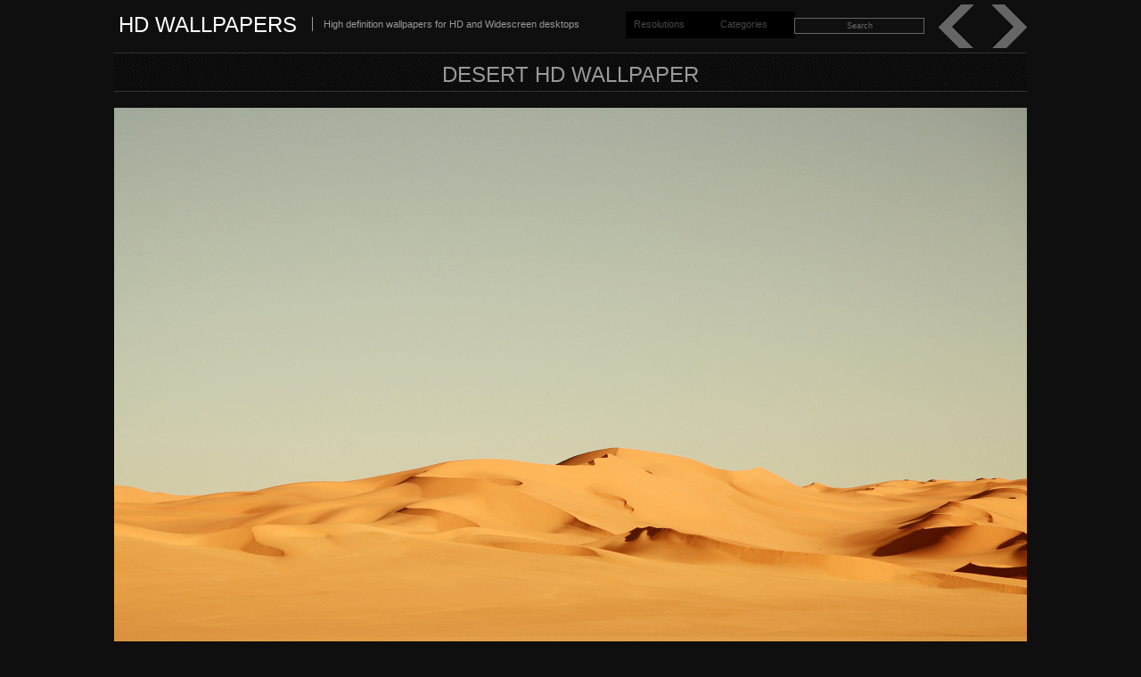

--- FILE ---
content_type: text/html; charset=UTF-8
request_url: https://hd-wallpapers.co/seasons/summer/desert-2-hd-wallpaper/
body_size: 4859
content:
<!DOCTYPE html>
<html lang="en">
<meta http-equiv="Content-Type" content="text/html; charset=UTF-8" />
<title>Desert HD wallpaper &laquo;  HD Wallpapers</title>
<link rel="shortcut icon" href="https://hd-wallpapers.co/wp-content/themes/fullscreen/favicon.ico" type="image/x-icon" />
<link rel="alternate" type="application/rss+xml" title="HD Wallpapers RSS Feed" href="https://hd-wallpapers.co/feed/" />
<link rel="alternate" type="application/atom+xml" title="HD Wallpapers Atom Feed" href="https://hd-wallpapers.co/feed/atom/" />
<link rel="pingback" href="https://hd-wallpapers.co/xmlrpc.php" />
<link rel="stylesheet" type="text/css" href="https://hd-wallpapers.co/wp-content/themes/fullscreen/style.css" />
<link rel="stylesheet" href="https://hd-wallpapers.co/wp-content/themes/fullscreen/css/print.css" type="text/css" media="print" />
<!--[if IE]><link rel="stylesheet" href="https://hd-wallpapers.co/wp-content/themes/fullscreen/css/ie.css" type="text/css" media="screen, projection" />
<link rel="stylesheet" href="https://hd-wallpapers.co/wp-content/themes/fullscreen/css/ie-nav.css" type="text/css" media="screen, projection" /><![endif]-->
<link rel="preloader" href="" /><link rel="alternate" type="application/rss+xml" title="HD Wallpapers &raquo; Feed" href="https://hd-wallpapers.co/feed/" />
<link rel="alternate" type="application/rss+xml" title="HD Wallpapers &raquo; Comments Feed" href="https://hd-wallpapers.co/comments/feed/" />
<script type='text/javascript' src='https://hd-wallpapers.co/wp-includes/js/jquery/jquery.js'></script>
<script type='text/javascript' src='https://hd-wallpapers.co/wp-content/themes/fullscreen/js//nav/superfish.js'></script>
<script type='text/javascript' src='https://hd-wallpapers.co/wp-content/themes/fullscreen/js//nav/jquery.bgiframe.min.js'></script>
<script type='text/javascript' src='https://hd-wallpapers.co/wp-content/themes/fullscreen/js//nav/supersubs.js'></script>
<script type='text/javascript' src='https://hd-wallpapers.co/wp-content/themes/fullscreen/js/jquery.mousewheel.js'></script>
<script type='text/javascript' src='https://hd-wallpapers.co/wp-content/themes/fullscreen/js/fullscreen.js'></script>
<script type='text/javascript' src='https://hd-wallpapers.co/wp-includes/js/comment-reply.js'></script>
<link rel='canonical' href='https://hd-wallpapers.co/seasons/summer/desert-2-hd-wallpaper/' />
<meta name="description" content="Desert, HD wallpaper" />
<meta name="keywords" content="Desert, HD wallpaper, high definition wallpaper, high def wallpaper" /> 

<meta name="robots" content="index, follow" /> 

<script type="text/javascript">
if (top != self) top.location.href = self.location.href
</script>
<script type="text/javascript">
		/*
		jQuery(function() {
			jQuery("#dialog").dialog({
				autoOpen: false,
				modal: true,
				width: 600,
				height: 400,
				buttons: {
					"Close": function() { 
						jQuery(this).dialog("close"); 
					} 
				}
			});
			
			jQuery("#dialog_link").click(function(){
				jQuery("#dialog").dialog("open");
				return false;
			});
		});
		*/

	jQuery(document).ready(function(){
	
        jQuery("ul.sf-menu").supersubs({ 
            minWidth:    12,
            maxWidth:    27,
            extraWidth:  1
        }).superfish({
    		delay:       500,
			animation:   {opacity:"show",height:"show"},
			speed:       "fast",
			autoArrows:  true,
			dropShadows: true
        });
	 });
	</script>

</head>
<body>

<!-- Begin Homepage Navigation -->
<!-- Begin Interior Page Navigation -->
    <div class="container">
        <!-- Begin Masthead -->
        <div id="masthead">
        <h2><a href="https://hd-wallpapers.co/" title="Home">HD Wallpapers</a></h2>
        <div class="description">High definition wallpapers for HD and Widescreen desktops</div> 
        <!-- Navigation --> 
  <div id="nav">
    <ul class="sf-menu">
      <li><a href="#">Resolutions</a>
        <ul>
				<li class="cat-item cat-item-3"><a href="https://hd-wallpapers.co/resolution/high-definition/" title="High Definition HD Wallpapers">High Definition</a>
<ul class='children'>
	<li class="cat-item cat-item-4"><a href="https://hd-wallpapers.co/resolution/16-9/" title="16:9 HD Wallpapers">16:9</a>
	<ul class='children'>
	<li class="cat-item cat-item-13"><a href="https://hd-wallpapers.co/resolution/1024x576/" title="1024 x 576 HD Wallpapers">1024 x 576</a>
</li>
	<li class="cat-item cat-item-12"><a href="https://hd-wallpapers.co/resolution/1280x720/" title="1280 x 720 HD Wallpapers">1280 x 720</a>
</li>
	<li class="cat-item cat-item-11"><a href="https://hd-wallpapers.co/resolution/1366x768/" title="1366 x 768 HD Wallpapers">1366 x 768</a>
</li>
	<li class="cat-item cat-item-10"><a href="https://hd-wallpapers.co/resolution/1600x900/" title="1600 x 900 HD Wallpapers">1600 x 900</a>
</li>
	<li class="cat-item cat-item-9"><a href="https://hd-wallpapers.co/resolution/1920x1080/" title="1920 x 1080 HD Wallpapers">1920 x 1080</a>
</li>
	<li class="cat-item cat-item-8"><a href="https://hd-wallpapers.co/resolution/2048x1152/" title="2048 x 1152 HD Wallpapers">2048 x 1152</a>
</li>
	<li class="cat-item cat-item-7"><a href="https://hd-wallpapers.co/resolution/2400x1350/" title="2400 x 1350 HD Wallpapers">2400 x 1350</a>
</li>
	<li class="cat-item cat-item-6"><a href="https://hd-wallpapers.co/resolution/2560x1440/" title="2560 x 1440 HD Wallpapers">2560 x 1440</a>
</li>
	<li class="cat-item cat-item-5"><a href="https://hd-wallpapers.co/resolution/3840x2160/" title="3840 x 2160 HD Wallpapers">3840 x 2160</a>
</li>
	<li class="cat-item cat-item-14"><a href="https://hd-wallpapers.co/resolution/960x540/" title="960 x 540 HD Wallpapers">960 x 540</a>
</li>
	</ul>
</li>
</ul>
</li>
	<li class="cat-item cat-item-15"><a href="https://hd-wallpapers.co/resolution/widescreen/" title="Widescreen HD Wallpapers">Widescreen</a>
<ul class='children'>
	<li class="cat-item cat-item-16"><a href="https://hd-wallpapers.co/resolution/16-10/" title="16:10 HD Wallpapers">16:10</a>
	<ul class='children'>
	<li class="cat-item cat-item-25"><a href="https://hd-wallpapers.co/resolution/1152x720/" title="1152 x 720 HD Wallpapers">1152 x 720</a>
</li>
	<li class="cat-item cat-item-24"><a href="https://hd-wallpapers.co/resolution/1280x800/" title="1280 x 800 HD Wallpapers">1280 x 800</a>
</li>
	<li class="cat-item cat-item-23"><a href="https://hd-wallpapers.co/resolution/1440x900/" title="1440 x 900 HD Wallpapers">1440 x 900</a>
</li>
	<li class="cat-item cat-item-22"><a href="https://hd-wallpapers.co/resolution/1680x1050/" title="1680 x 1050 HD Wallpapers">1680 x 1050</a>
</li>
	<li class="cat-item cat-item-21"><a href="https://hd-wallpapers.co/resolution/1920x1200/" title="1920 x 1200 HD Wallpapers">1920 x 1200</a>
</li>
	<li class="cat-item cat-item-20"><a href="https://hd-wallpapers.co/resolution/2560x1600/" title="2560 x 1600 HD Wallpapers">2560 x 1600</a>
</li>
	<li class="cat-item cat-item-19"><a href="https://hd-wallpapers.co/resolution/3840x2400/" title="3840 x 2400 HD Wallpapers">3840 x 2400</a>
</li>
	<li class="cat-item cat-item-18"><a href="https://hd-wallpapers.co/resolution/5120x3200/" title="5120 x 3200 HD Wallpapers">5120 x 3200</a>
</li>
	<li class="cat-item cat-item-26"><a href="https://hd-wallpapers.co/resolution/960x600/" title="960 x 600 HD Wallpapers">960 x 600</a>
</li>
	</ul>
</li>
	<li class="cat-item cat-item-17"><a href="https://hd-wallpapers.co/resolution/5-3/" title="5:3 HD Wallpapers">5:3</a>
	<ul class='children'>
	<li class="cat-item cat-item-27"><a href="https://hd-wallpapers.co/resolution/1280x768/" title="1280 x 768 HD Wallpapers">1280 x 768</a>
</li>
	<li class="cat-item cat-item-28"><a href="https://hd-wallpapers.co/resolution/800x480/" title="800 x 480 HD Wallpapers">800 x 480</a>
</li>
	</ul>
</li>
</ul>
</li>
        </ul>
      </li>
      <li><a href="#">Categories</a>
        <ul>
				<li class="cat-item cat-item-31"><a href="https://hd-wallpapers.co/category/abstract-hd-wallpapers/" title="Abstract HD Wallpapers">Abstract</a>
</li>
	<li class="cat-item cat-item-32"><a href="https://hd-wallpapers.co/category/animals-hd-wallpapers/" title="Animals HD Wallpapers">Animals</a>
</li>
	<li class="cat-item cat-item-33"><a href="https://hd-wallpapers.co/category/artistic-hd-wallpapers/" title="Artistic HD Wallpapers">Artistic</a>
</li>
	<li class="cat-item cat-item-35"><a href="https://hd-wallpapers.co/category/cars-hd-wallpapers/" title="Cars HD Wallpapers">Cars</a>
</li>
	<li class="cat-item cat-item-36"><a href="https://hd-wallpapers.co/category/celebrities-hd-wallpapers/" title="Celebrities HD Wallpapers">Celebrities</a>
</li>
	<li class="cat-item cat-item-38"><a href="https://hd-wallpapers.co/category/cg-art-hd-wallpapers/" title="CG Art HD Wallpapers">CG Art</a>
</li>
	<li class="cat-item cat-item-29"><a href="https://hd-wallpapers.co/category/computers-hd-wallpapers/" title="Computers HD Wallpapers">Computers</a>
<ul class='children'>
	<li class="cat-item cat-item-30"><a href="https://hd-wallpapers.co/category/computers/apple-hd-wallpapers/" title="Apple HD Wallpapers">Apple</a>
</li>
	<li class="cat-item cat-item-390"><a href="https://hd-wallpapers.co/category/computers/browsers-hd-wallpapers/" title="Browsers HD Wallpapers">Browsers</a>
</li>
	<li class="cat-item cat-item-738"><a href="https://hd-wallpapers.co/category/computers/linux-hd-wallpapers/" title="Linux HD Wallpapers">Linux</a>
</li>
	<li class="cat-item cat-item-391"><a href="https://hd-wallpapers.co/category/computers/various-computers-hd-wallpapers/" title="Various HD Wallpapers">Various</a>
</li>
	<li class="cat-item cat-item-392"><a href="https://hd-wallpapers.co/category/computers/windows-hd-wallpapers/" title="Windows HD Wallpapers">Windows</a>
</li>
</ul>
</li>
	<li class="cat-item cat-item-39"><a href="https://hd-wallpapers.co/category/flowers-hd-wallpapers/" title="Flowers HD Wallpapers">Flowers</a>
</li>
	<li class="cat-item cat-item-1141"><a href="https://hd-wallpapers.co/category/food-drink-hd-wallpapers/" title="Food &amp; Drink HD Wallpapers">Food &amp; Drink</a>
</li>
	<li class="cat-item cat-item-40"><a href="https://hd-wallpapers.co/category/girls-hd-wallpapers/" title="Girls HD Wallpapers">Girls</a>
</li>
	<li class="cat-item cat-item-45"><a href="https://hd-wallpapers.co/category/holidays-hd-wallpapers/" title="Holidays HD Wallpapers">Holidays</a>
<ul class='children'>
	<li class="cat-item cat-item-398"><a href="https://hd-wallpapers.co/category/holidays/christmas-hd-wallpapers/" title="Christmas HD Wallpapers">Christmas</a>
</li>
	<li class="cat-item cat-item-397"><a href="https://hd-wallpapers.co/category/holidays/easter-hd-wallpapers/" title="Easter HD Wallpapers">Easter</a>
</li>
	<li class="cat-item cat-item-396"><a href="https://hd-wallpapers.co/category/holidays/halloween-hd-wallpapers/" title="Halloween HD Wallpapers">Halloween</a>
</li>
	<li class="cat-item cat-item-824"><a href="https://hd-wallpapers.co/category/holidays/mothers-day-hd-wallpapers/" title="Mother&#039;s Day HD Wallpapers">Mother&#039;s Day</a>
</li>
	<li class="cat-item cat-item-395"><a href="https://hd-wallpapers.co/category/holidays/new-year-hd-wallpapers/" title="New Year HD Wallpapers">New Year</a>
</li>
	<li class="cat-item cat-item-393"><a href="https://hd-wallpapers.co/category/holidays/valentines-day-hd-wallpapers/" title="Valentine&#039;s Day HD Wallpapers">Valentine&#039;s Day</a>
</li>
</ul>
</li>
	<li class="cat-item cat-item-37"><a href="https://hd-wallpapers.co/category/macro-hd-wallpapers/" title="Macro HD Wallpapers">Macro</a>
</li>
	<li class="cat-item cat-item-34"><a href="https://hd-wallpapers.co/category/monochrome-hd-wallpapers/" title="Monochrome HD Wallpapers">Monochrome</a>
</li>
	<li class="cat-item cat-item-41"><a href="https://hd-wallpapers.co/category/seasons-hd-wallpapers/" title="Seasons HD Wallpapers">Seasons</a>
<ul class='children'>
	<li class="cat-item cat-item-265"><a href="https://hd-wallpapers.co/category/seasons/autumn-seasons-hd-wallpapers/" title="Autumn HD Wallpapers">Autumn</a>
</li>
	<li class="cat-item cat-item-263"><a href="https://hd-wallpapers.co/category/seasons/spring-hd-wallpapers/" title="Spring HD Wallpapers">Spring</a>
</li>
	<li class="cat-item cat-item-264"><a href="https://hd-wallpapers.co/category/seasons/summer-hd-wallpapers/" title="Summer HD Wallpapers">Summer</a>
</li>
	<li class="cat-item cat-item-266"><a href="https://hd-wallpapers.co/category/seasons/winter-hd-wallpapers/" title="Winter HD Wallpapers">Winter</a>
</li>
</ul>
</li>
	<li class="cat-item cat-item-399"><a href="https://hd-wallpapers.co/category/sports-hd-wallpapers/" title="Sports HD Wallpapers">Sports</a>
<ul class='children'>
	<li class="cat-item cat-item-400"><a href="https://hd-wallpapers.co/category/sports/football-hd-wallpapers/" title="Football HD Wallpapers">Football</a>
</li>
	<li class="cat-item cat-item-401"><a href="https://hd-wallpapers.co/category/sports/various-sports-hd-wallpapers/" title="Various HD Wallpapers">Various</a>
</li>
</ul>
</li>
	<li class="cat-item cat-item-44"><a href="https://hd-wallpapers.co/category/travel-hd-wallpapers/" title="Travel HD Wallpapers">Travel</a>
<ul class='children'>
	<li class="cat-item cat-item-267"><a href="https://hd-wallpapers.co/category/travel/africa-hd-wallpapers/" title="Africa HD Wallpapers">Africa</a>
</li>
	<li class="cat-item cat-item-268"><a href="https://hd-wallpapers.co/category/travel/america-hd-wallpapers/" title="America HD Wallpapers">America</a>
</li>
	<li class="cat-item cat-item-269"><a href="https://hd-wallpapers.co/category/travel/asia-hd-wallpapers/" title="Asia HD Wallpapers">Asia</a>
</li>
	<li class="cat-item cat-item-270"><a href="https://hd-wallpapers.co/category/travel/europe-hd-wallpapers/" title="Europe HD Wallpapers">Europe</a>
</li>
	<li class="cat-item cat-item-271"><a href="https://hd-wallpapers.co/category/travel/oceania-hd-wallpapers/" title="Oceania HD Wallpapers">Oceania</a>
</li>
	<li class="cat-item cat-item-272"><a href="https://hd-wallpapers.co/category/travel/others-hd-wallpapers/" title="Others HD Wallpapers">Others</a>
</li>
</ul>
</li>
	<li class="cat-item cat-item-42"><a href="https://hd-wallpapers.co/category/various-hd-wallpapers/" title="Various HD Wallpapers">Various</a>
</li>
	<li class="cat-item cat-item-43"><a href="https://hd-wallpapers.co/category/vector-graphics-hd-wallpapers/" title="Vector Graphics HD Wallpapers">Vector Graphics</a>
</li>
	<li class="cat-item cat-item-402"><a href="https://hd-wallpapers.co/category/vintage-hd-wallpapers/" title="Vintage HD Wallpapers">Vintage</a>
</li>
        </ul>
      </li>
          </ul>
  </div>
  
  
  
        <form role="search" method="get" id="searchform" action="https://hd-wallpapers.co/" >
	
	<input type="text" value="Search" name="s" id="s" onclick="if(this.value=='Search') { this.value=''; }" onblur="if(this.value=='') { this.value='Search'; }" />
	<input type="submit" id="searchsubmit" value="Search" />
	
	</form>        <div class="go-left"><a href="#"><img src="https://hd-wallpapers.co/wp-content/themes/fullscreen/images/back.gif" class="go-left" alt="back" /></a></div>
    	<div class="go-right"><a href="#"><img src="https://hd-wallpapers.co/wp-content/themes/fullscreen/images/forward.gif" class="go-right" alt="forward" /></a></div>
        </div>

<div id="content">

<div class="post-1276 post type-post status-publish format-standard hentry category-summer tag-desert">
<h2>Desert HD Wallpaper</h2>
<img width="1024" height="640" src="https://hd-wallpapers.co/wp-content/uploads/walls/thumbs/Desert1-1024x640.jpg" class="aligncenter wp-post-image" alt="Desert HD Wallpaper" title="Desert HD Wallpaper" /><div id="reslist"><span><b>Download Desert HD Wallpaper :</b><br><b>Widescreen</b> <b>16:10</b> : <a href="https://hd-wallpapers.co/download/desert-2-hd-wallpaper-1152x720.jpg" title="Download Desert 1152 x 720 HD Wallpaper" target="_self">1152 x 720</a> | <a href="https://hd-wallpapers.co/download/desert-2-hd-wallpaper-1280x800.jpg" title="Download Desert 1280 x 800 HD Wallpaper" target="_self">1280 x 800</a> | <a href="https://hd-wallpapers.co/download/desert-2-hd-wallpaper-1440x900.jpg" title="Download Desert 1440 x 900 HD Wallpaper" target="_self">1440 x 900</a> | <a href="https://hd-wallpapers.co/download/desert-2-hd-wallpaper-1680x1050.jpg" title="Download Desert 1680 x 1050 HD Wallpaper" target="_self">1680 x 1050</a> | <a href="https://hd-wallpapers.co/download/desert-2-hd-wallpaper-1920x1200.jpg" title="Download Desert 1920 x 1200 HD Wallpaper" target="_self">1920 x 1200</a> | <a href="https://hd-wallpapers.co/download/desert-2-hd-wallpaper-960x600.jpg" title="Download Desert 960 x 600 HD Wallpaper" target="_self">960 x 600</a> </span></div><script type="text/javascript" src="https://hd-wallpapers.co/wp-content/plugins/top-10/top-10-addcount.js.php?top_ten_id=1276"></script></div>
<div class="clear"></div>
		<div class="related-wallpapers"><b>Related Wallpapers: </b><ul>
				<li><a href="https://wallpaperswide.com/endless_desert-wallpapers.html" title="Endless Desert HD Wallpaper" target="_blank" >Endless Desert HD Wallpaper</a></li>
				<li><a href="https://wallpaperswide.com/sahara-wallpapers.html" title="Sahara HD Wallpaper" target="_blank" >Sahara HD Wallpaper</a></li>
				<li><a href="https://wallpaperswide.com/the_mandalorian_desert_patrol-wallpapers.html" title="The Mandalorian, Desert Patrol HD Wallpaper" target="_blank" >The Mandalorian, Desert Patrol HD Wallpaper</a></li>
				</ul></div>
		<div class="postmetadata alt">
	<small>
				<div class="icon"><span class="ui-icon ui-icon-folder-open"></span> <a href="https://hd-wallpapers.co/category/seasons/summer-hd-wallpapers/" title="Summer HD Wallpapers" rel="category tag">Summer</a></div>
        <div class="icon"><span class="ui-icon ui-icon-tag"></span> <a href="https://hd-wallpapers.co/tags/desert-hd-wallpapers/" rel="tag" title="desert HD Wallpapers">desert</a></div>        				<div class="icon"></div>
                <div id="postmeta-right">
        	<div class="social">
 			<a class="socialicons scicons-facebook" href="https://www.facebook.com/share.php?u=https%3A%2F%2Fhd-wallpapers.co%2Fseasons%2Fsummer%2Fdesert-2-hd-wallpaper%2F&t=Desert" rel="nofollow" target="_blank" title="Share on Facebook"></a>
            <a class="socialicons scicons-twitter" href="https://twitter.com/home?status=https%3A%2F%2Fhd-wallpapers.co%2Fseasons%2Fsummer%2Fdesert-2-hd-wallpaper%2F" rel="nofollow" target="_blank" title="Share on Twitter"></a>
            			</div>
                    </div>
        <div class="navn">
            <div class="prevpg"><a href="https://hd-wallpapers.co/macro/coffee-beans-hd-wallpaper/" rel="next"></a></div>
            <div class="nextpg"><a href="https://hd-wallpapers.co/abstract/bubbles-multiblur-hd-wallpaper/" rel="prev"></a></div>
        </div>
		    <br class="clear" />
	</small>
	<div class="clear"></div>
</div>
<div class="clear"></div>
			    

</div>

<!-- Begin Footer -->
<br class="clear" />
</div>
<div id="footer-wrap">
<div id="footer">
<div class="column span-81 append-1 small">
<div class="item"><h6 class="sub">Categories</h6><div class="tagcloud"><a href='https://hd-wallpapers.co/category/abstract-hd-wallpapers/' class='tag-link-31' title='75 topics' style='font-size: 11.849056603774pt;'>Abstract</a>
<a href='https://hd-wallpapers.co/category/travel/america-hd-wallpapers/' class='tag-link-268' title='122 topics' style='font-size: 13.037735849057pt;'>America</a>
<a href='https://hd-wallpapers.co/category/animals-hd-wallpapers/' class='tag-link-32' title='51 topics' style='font-size: 10.943396226415pt;'>Animals</a>
<a href='https://hd-wallpapers.co/category/computers/apple-hd-wallpapers/' class='tag-link-30' title='17 topics' style='font-size: 8.3396226415094pt;'>Apple</a>
<a href='https://hd-wallpapers.co/category/artistic-hd-wallpapers/' class='tag-link-33' title='45 topics' style='font-size: 10.603773584906pt;'>Artistic</a>
<a href='https://hd-wallpapers.co/category/seasons/autumn-seasons-hd-wallpapers/' class='tag-link-265' title='27 topics' style='font-size: 9.4150943396226pt;'>Autumn</a>
<a href='https://hd-wallpapers.co/category/cars-hd-wallpapers/' class='tag-link-35' title='44 topics' style='font-size: 10.547169811321pt;'>Cars</a>
<a href='https://hd-wallpapers.co/category/celebrities-hd-wallpapers/' class='tag-link-36' title='29 topics' style='font-size: 9.5849056603774pt;'>Celebrities</a>
<a href='https://hd-wallpapers.co/category/cg-art-hd-wallpapers/' class='tag-link-38' title='183 topics' style='font-size: 14pt;'>CG Art</a>
<a href='https://hd-wallpapers.co/category/holidays/christmas-hd-wallpapers/' class='tag-link-398' title='25 topics' style='font-size: 9.188679245283pt;'>Christmas</a>
<a href='https://hd-wallpapers.co/category/flowers-hd-wallpapers/' class='tag-link-39' title='74 topics' style='font-size: 11.849056603774pt;'>Flowers</a>
<a href='https://hd-wallpapers.co/category/food-drink-hd-wallpapers/' class='tag-link-1141' title='27 topics' style='font-size: 9.4150943396226pt;'>Food &amp; Drink</a>
<a href='https://hd-wallpapers.co/category/macro-hd-wallpapers/' class='tag-link-37' title='96 topics' style='font-size: 12.471698113208pt;'>Macro</a>
<a href='https://hd-wallpapers.co/category/monochrome-hd-wallpapers/' class='tag-link-34' title='42 topics' style='font-size: 10.433962264151pt;'>Monochrome</a>
<a href='https://hd-wallpapers.co/category/travel/others-hd-wallpapers/' class='tag-link-272' title='119 topics' style='font-size: 12.981132075472pt;'>Others</a>
<a href='https://hd-wallpapers.co/category/seasons/spring-hd-wallpapers/' class='tag-link-263' title='19 topics' style='font-size: 8.5660377358491pt;'>Spring</a>
<a href='https://hd-wallpapers.co/category/seasons/summer-hd-wallpapers/' class='tag-link-264' title='59 topics' style='font-size: 11.283018867925pt;'>Summer</a>
<a href='https://hd-wallpapers.co/category/holidays/valentines-day-hd-wallpapers/' class='tag-link-393' title='68 topics' style='font-size: 11.622641509434pt;'>Valentine's Day</a>
<a href='https://hd-wallpapers.co/category/various-hd-wallpapers/' class='tag-link-42' title='15 topics' style='font-size: 8pt;'>Various</a>
<a href='https://hd-wallpapers.co/category/vector-graphics-hd-wallpapers/' class='tag-link-43' title='40 topics' style='font-size: 10.320754716981pt;'>Vector Graphics</a>
<a href='https://hd-wallpapers.co/category/vintage-hd-wallpapers/' class='tag-link-402' title='24 topics' style='font-size: 9.1320754716981pt;'>Vintage</a>
<a href='https://hd-wallpapers.co/category/seasons/winter-hd-wallpapers/' class='tag-link-266' title='27 topics' style='font-size: 9.4150943396226pt;'>Winter</a></div>
</div></div>
<div class="column span-81 append-1 small">
<div class="item"><h6 class="sub">Tags</h6><div class="tagcloud"><a href='https://hd-wallpapers.co/tags/2012-hd-wallpapers/' class='tag-link-1113' title='59 topics' style='font-size: 11.428571428571pt;'>2012</a>
<a href='https://hd-wallpapers.co/tags/abstract-2-hd-wallpapers/' class='tag-link-124' title='40 topics' style='font-size: 9.9714285714286pt;'>abstract</a>
<a href='https://hd-wallpapers.co/tags/america-2-hd-wallpapers/' class='tag-link-1046' title='85 topics' style='font-size: 12.714285714286pt;'>america</a>
<a href='https://hd-wallpapers.co/tags/blue-hd-wallpapers/' class='tag-link-126' title='30 topics' style='font-size: 8.9428571428571pt;'>blue</a>
<a href='https://hd-wallpapers.co/tags/fantasy-hd-wallpapers/' class='tag-link-64' title='52 topics' style='font-size: 10.914285714286pt;'>fantasy</a>
<a href='https://hd-wallpapers.co/tags/flower-hd-wallpapers/' class='tag-link-229' title='26 topics' style='font-size: 8.4285714285714pt;'>flower</a>
<a href='https://hd-wallpapers.co/tags/flowers-2-hd-wallpapers/' class='tag-link-221' title='79 topics' style='font-size: 12.457142857143pt;'>flowers</a>
<a href='https://hd-wallpapers.co/tags/green-hd-wallpapers/' class='tag-link-130' title='23 topics' style='font-size: 8pt;'>green</a>
<a href='https://hd-wallpapers.co/tags/hawaii-hd-wallpapers/' class='tag-link-853' title='28 topics' style='font-size: 8.6857142857143pt;'>hawaii</a>
<a href='https://hd-wallpapers.co/tags/heart-hd-wallpapers/' class='tag-link-719' title='38 topics' style='font-size: 9.8pt;'>heart</a>
<a href='https://hd-wallpapers.co/tags/hi-hd-wallpapers/' class='tag-link-1040' title='58 topics' style='font-size: 11.342857142857pt;'>HI</a>
<a href='https://hd-wallpapers.co/tags/honolulu-hd-wallpapers/' class='tag-link-852' title='31 topics' style='font-size: 9.1142857142857pt;'>honolulu</a>
<a href='https://hd-wallpapers.co/tags/landscape-hd-wallpapers/' class='tag-link-312' title='34 topics' style='font-size: 9.3714285714286pt;'>landscape</a>
<a href='https://hd-wallpapers.co/tags/love-hd-wallpapers/' class='tag-link-544' title='59 topics' style='font-size: 11.428571428571pt;'>love</a>
<a href='https://hd-wallpapers.co/tags/macro-2-hd-wallpapers/' class='tag-link-237' title='42 topics' style='font-size: 10.142857142857pt;'>macro</a>
<a href='https://hd-wallpapers.co/tags/nature-hd-wallpapers/' class='tag-link-159' title='119 topics' style='font-size: 14pt;'>nature</a>
<a href='https://hd-wallpapers.co/tags/painting-hd-wallpapers/' class='tag-link-52' title='23 topics' style='font-size: 8pt;'>painting</a>
<a href='https://hd-wallpapers.co/tags/romantic-hd-wallpapers/' class='tag-link-724' title='53 topics' style='font-size: 11pt;'>romantic</a>
<a href='https://hd-wallpapers.co/tags/travel-2-hd-wallpapers/' class='tag-link-688' title='82 topics' style='font-size: 12.628571428571pt;'>travel</a>
<a href='https://hd-wallpapers.co/tags/us-hd-wallpapers/' class='tag-link-686' title='95 topics' style='font-size: 13.142857142857pt;'>us</a>
<a href='https://hd-wallpapers.co/tags/valentines-day-2-hd-wallpapers/' class='tag-link-718' title='57 topics' style='font-size: 11.257142857143pt;'>valentine's day</a>
<a href='https://hd-wallpapers.co/tags/water-hd-wallpapers/' class='tag-link-224' title='25 topics' style='font-size: 8.2571428571429pt;'>water</a></div>
</div></div>
<div class="column span-81 append-1 small">
</div>
<div class="column span-51 small last">
<div class="quiet">
	<div class="icon"><a href="https://hd-wallpapers.co/" title="Home"><span class="ui-icon ui-icon-key"></span>Copyright &copy; 2026 HD Wallpapers</a></div><br class="clear" />
    <div class="icon"><a href="https://hd-wallpapers.co/feed/"><span class="ui-icon ui-icon-signal-diag"></span>Subscribe</a></div>
        <div class="icon"><a href="https://hd-wallpapers.co/terms"><span class="ui-icon ui-icon-info"></span>Terms</a></div><br class="clear" />
            </div>
</div>
<br class="clear" />
</div>
</div>

<script defer src="https://static.cloudflareinsights.com/beacon.min.js/vcd15cbe7772f49c399c6a5babf22c1241717689176015" integrity="sha512-ZpsOmlRQV6y907TI0dKBHq9Md29nnaEIPlkf84rnaERnq6zvWvPUqr2ft8M1aS28oN72PdrCzSjY4U6VaAw1EQ==" data-cf-beacon='{"version":"2024.11.0","token":"c3039f7ba5724b889983b1eb85c6d6fb","r":1,"server_timing":{"name":{"cfCacheStatus":true,"cfEdge":true,"cfExtPri":true,"cfL4":true,"cfOrigin":true,"cfSpeedBrain":true},"location_startswith":null}}' crossorigin="anonymous"></script>
</body>
</html>

--- FILE ---
content_type: application/x-javascript
request_url: https://hd-wallpapers.co/wp-content/themes/fullscreen/js/jquery.mousewheel.js
body_size: -335
content:
(function(c){function b(f){var d=[].slice.call(arguments,1);var g=0;var e=true;f=c.event.fix(f||window.event);f.type="mousewheel";if(f.originalEvent.wheelDelta)g=f.originalEvent.wheelDelta/120;if(f.originalEvent.detail)g=-f.originalEvent.detail/3;d.unshift(f,g);return c.event.handle.apply(this,d)}var a=["DOMMouseScroll","mousewheel"];c.event.special.mousewheel={setup:function(){if(this.addEventListener){var d=a.length;for(;d;)this.addEventListener(a[--d],b,false)}else this.onmousewheel=b},teardown:function(){if(this.removeEventListener){var d=
a.length;for(;d;)this.removeEventListener(a[--d],b,false)}else this.onmousewheel=null}};c.fn.extend({mousewheel:function(d){return d?this.bind("mousewheel",d):this.trigger("mousewheel")},unmousewheel:function(d){return this.unbind("mousewheel",d)}})})(jQuery);